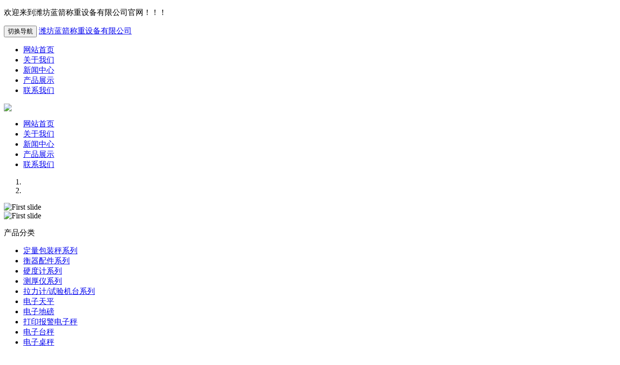

--- FILE ---
content_type: text/html
request_url: http://wflanjian.cn/dztc/
body_size: 4018
content:
<!DOCTYPE html PUBLIC "-//W3C//DTD XHTML 1.0 Transitional//EN" "http://www.w3.org/TR/xhtml1/DTD/xhtml1-transitional.dtd">
<html xmlns="http://www.w3.org/1999/xhtml">
<head>
    <meta http-equiv="Content-Type" content="text/html; charset=gb2312" />
    <title>电子台秤-潍坊蓝箭称重设备有限公司</title>
		<meta name="viewport" content="width=device-width, initial-scale=1">
		<link rel="stylesheet" type="text/css" href="/template/www/css/bootstrap.min.css" />
		<link rel="stylesheet" type="text/css" href="/template/www/css/public.css" />
		<link rel="stylesheet" type="text/css" href="/template/www/css/pages.css" />
		<script src="http://cdn.static.runoob.com/libs/jquery/2.1.1/jquery.min.js"></script>
		<script src="http://cdn.static.runoob.com/libs/bootstrap/3.3.7/js/bootstrap.min.js"></script>
	</head>

	<body>
		<div class="warp">
			<div class="top">
				<div class="container">
					<p class='pull-left'>欢迎来到潍坊蓝箭称重设备有限公司官网！！！</p>
					<p class='pull-right'> <span id='shangjiCount'></span><script type="text/javascript" src="/scripts/GetShangji.js"></script></p>
				</div>
			</div>
			<div class="container top-pc">
				<nav class="navbar navbar-default" role="navigation">
					<div class="container-fluid">
						<div class="navbar-header">
							<button type="button" class="navbar-toggle" data-toggle="collapse" data-target="#example-navbar-collapse">
					            <span class="sr-only">切换导航</span>
					            <span class="icon-bar"></span>
					            <span class="icon-bar"></span>
					            <span class="icon-bar"></span>
					        </button>
							<a class="navbar-brand" href="#">潍坊蓝箭称重设备有限公司</a>
						</div>
						<div class="collapse navbar-collapse" id="example-navbar-collapse">
							<ul class="nav navbar-nav">
								<li>
									<a rel="nofollow" href="/">网站首页</a>
								</li>
								<li>
									<a rel="nofollow" href="/about/">关于我们</a>
								</li>
								<li>
									<a rel="nofollow" href="/news/">新闻中心</a>
								</li>
								<li>
									<a rel="nofollow" href="/supply/">产品展示</a>
								</li>
								<li>
									<a rel="nofollow" href="/contact/">联系我们</a>
								</li>
							</ul>
						</div>
					</div>
				</nav>
			</div>
			<!--响应式平板显示-->

			<div class="nav-boot">
				<div class="container">
					<div class="logo">
						<img class="img-responsive" src="/template/www/images/logo.jpg" />
					</div>
				</div>
				<div class="nav-box">
					<div class="container">
						<div class="nav-list">
							<ul>
								<li>
									<a href="/">网站首页</a>
								</li>
								<li>
									<a href="/about/">关于我们</a>
								</li>
								<li>
									<a href="/news/">新闻中心</a>
								</li>
								<li>
									<a href="/supply/">产品展示</a>
								</li>
								<li>
									<a href="/contact/">联系我们</a>
								</li>
								<div class="clearfix"></div>
							</ul>
						</div>
					</div>
				</div>
			</div>
			<!--响应式平板显示结束-->

			<div class="banner">
				<div id="myCarousel" class="carousel slide">
					<ol class="carousel-indicators">
						<li data-target="#myCarousel" data-slide-to="0" class="active"></li>
						<li data-target="#myCarousel" data-slide-to="1"></li>
					</ol>
					<div class="carousel-inner">
						<div class="item active">
							<img src="/template/www/images/banner.jpg" alt="First slide">
						</div>
						<div class="item">
							<img src="/template/www/images/banner01.jpg" alt="First slide">
						</div>
					</div>
				</div>
			</div>

			<!--头部结束-->

			<!--内容部分开始-->

			
			 
			<div class="container main">
				<div class="col-lg-3 col-sm-3 col-sm-3">
					<div class="side-title">
						<p>产品分类</p>
					</div>
					<div class="side-list">
						<ul>
							 
							 <li><a href="/dlbz/">定量包装秤系列</a></li>
                            
							 <li><a href="/hqpj/">衡器配件系列</a></li>
                            
							 <li><a href="/ydjj/">硬度计系列</a></li>
                            
							 <li><a href="/chyj/">测厚仪系列</a></li>
                            
							 <li><a href="/lljs/">拉力计/试验机台系列</a></li>
                            
							 <li><a href="/dztp/">电子天平</a></li>
                            
							 <li><a href="/dzdb/">电子地磅</a></li>
                            
							 <li><a href="/dybj/">打印报警电子秤</a></li>
                            
							 <li><a href="/dztc/">电子台秤</a></li>
                            
							 <li><a href="/dzzc/">电子桌秤</a></li>
                            
							 <li><a href="/dzdc/">电子吊秤</a></li>
                            
						</ul>
					</div>
					<div class="side-title">
						<p>联系我们</p>
					</div>
					<div class="con-list">
						<ul>
							<li class="bold">潍坊蓝箭称重设备有限公司</li>
							<li>联系人：王经理</li>
							<li>手机：13026567896</li>
							<li>座机：0536-2102681</li>
							<li>传真：0536-5077232</li>
							<li>网址：<a href="http://www.wflanjian.cn">www.wflanjian.cn</a></li>
							<li>地址：潍坊市潍城区青年路润扬新城4号楼4-5</li>
						</ul>
					</div>
				</div>
				<div class="col-lg-9 col-lg-9 col-sm-9 col-sm-9 floatR">
					<div class="titleR">
						<p>产品展示<span class="pull-right sitemap">您现在的位置：<a href="/">首页</a> &gt;&gt; <a href="/supply">供应产品</a>&gt;&gt; <a href="/dztc/">电子台秤</a></span></p>
					</div>
					<div class="pro-list">
						
						<div class="col-lg-4 col-xs-6 col-sm-4"><a rel="nofollow" href="/supply/107.html"><img class="img-responsive img-thumbnail" src="/uploads/cp/20150806050011.jpg"/></a><p><a class="center-block" href="/supply/107.html">高精度计数台秤</a></p></div>
						 
						<div class="col-lg-4 col-xs-6 col-sm-4"><a rel="nofollow" href="/supply/106.html"><img class="img-responsive img-thumbnail" src="/uploads/cp/20150806045800.jpg"/></a><p><a class="center-block" href="/supply/106.html">BWS防水台秤</a></p></div>
						 
						<div class="col-lg-4 col-xs-6 col-sm-4"><a rel="nofollow" href="/supply/105.html"><img class="img-responsive img-thumbnail" src="/uploads/cp/20150806045644.jpg"/></a><p><a class="center-block" href="/supply/105.html">KC系列电子计数台秤</a></p></div>
						 
						<div class="col-lg-4 col-xs-6 col-sm-4"><a rel="nofollow" href="/supply/104.html"><img class="img-responsive img-thumbnail" src="/uploads/cp/20150806045242.jpg"/></a><p><a class="center-block" href="/supply/104.html">XK-3101防水台</a></p></div>
						 
						<div class="col-lg-4 col-xs-6 col-sm-4"><a rel="nofollow" href="/supply/103.html"><img class="img-responsive img-thumbnail" src="/uploads/cp/20150806045242.jpg"/></a><p><a class="center-block" href="/supply/103.html">TCS-28电子计重</a></p></div>
						 
						<div class="col-lg-4 col-xs-6 col-sm-4"><a rel="nofollow" href="/supply/102.html"><img class="img-responsive img-thumbnail" src="/uploads/cp/20150806045016.jpg"/></a><p><a class="center-block" href="/supply/102.html">TCS-M迷你台秤 </a></p></div>
						 
						<div class="col-lg-4 col-xs-6 col-sm-4"><a rel="nofollow" href="/supply/101.html"><img class="img-responsive img-thumbnail" src="/uploads/cp/20150806044733.jpg"/></a><p><a class="center-block" href="/supply/101.html">XK-3116电子计</a></p></div>
						 
						<div class="col-lg-4 col-xs-6 col-sm-4"><a rel="nofollow" href="/supply/100.html"><img class="img-responsive img-thumbnail" src="/uploads/cp/20150806044622.jpg"/></a><p><a class="center-block" href="/supply/100.html">XK-3118电子计</a></p></div>
						 
						<div class="col-lg-4 col-xs-6 col-sm-4"><a rel="nofollow" href="/supply/99.html"><img class="img-responsive img-thumbnail" src="/uploads/cp/20150806044413.jpg"/></a><p><a class="center-block" href="/supply/99.html">高精度电子秤BW系列</a></p></div>
						 
						<div class="col-lg-4 col-xs-6 col-sm-4"><a rel="nofollow" href="/supply/98.html"><img class="img-responsive img-thumbnail" src="/uploads/cp/20150806044206.jpg"/></a><p><a class="center-block" href="/supply/98.html">KW电子台秤 </a></p></div>
						 
						<div class="col-lg-4 col-xs-6 col-sm-4"><a rel="nofollow" href="/supply/97.html"><img class="img-responsive img-thumbnail" src="/uploads/cp/20150806044001.jpg"/></a><p><a class="center-block" href="/supply/97.html">防爆电子台秤</a></p></div>
						 
						<div class="col-lg-4 col-xs-6 col-sm-4"><a rel="nofollow" href="/supply/96.html"><img class="img-responsive img-thumbnail" src="/uploads/cp/20150806043827.jpg"/></a><p><a class="center-block" href="/supply/96.html">XK3108不锈钢防</a></p></div>
						 
					</div>
					<ul class="pages">
					   <ul><li>共19条记录 第1页 / 共2 页&nbsp;</li><li>首页</li><li>上一页</li><li class="thisclass">1</li><li><a href="Products_2.html">2</a></li><li><a href="Products_2.html">下一页</a></li><li><a href="Products_2.html">末页</a></li></ul>
					</ul>
				</div>
			</div>
			
				<!--响应式手机端-->
			
			<div class="phone-main container">
				<ol class="breadcrumb">
					<li>您现在的位置</li>
				    <li><a href="/">首页</a></li>
				    <li class="active">产品展示</li>
				</ol>
				<div class="product">
					
						<div class="col-lg-3 col-xs-6 col-sm-4"><a rel="nofollow" href="/supply/107.html"><img class="img-responsive img-thumbnail" src="/uploads/cp/20150806050011.jpg"/></a><p><a class="center-block" href="/supply/107.html">高精度计数台秤</a></p></div>
						 
						<div class="col-lg-3 col-xs-6 col-sm-4"><a rel="nofollow" href="/supply/106.html"><img class="img-responsive img-thumbnail" src="/uploads/cp/20150806045800.jpg"/></a><p><a class="center-block" href="/supply/106.html">BWS防水台秤</a></p></div>
						 
						<div class="col-lg-3 col-xs-6 col-sm-4"><a rel="nofollow" href="/supply/105.html"><img class="img-responsive img-thumbnail" src="/uploads/cp/20150806045644.jpg"/></a><p><a class="center-block" href="/supply/105.html">KC系列电子计数台秤</a></p></div>
						 
						<div class="col-lg-3 col-xs-6 col-sm-4"><a rel="nofollow" href="/supply/104.html"><img class="img-responsive img-thumbnail" src="/uploads/cp/20150806045242.jpg"/></a><p><a class="center-block" href="/supply/104.html">XK-3101防水台</a></p></div>
						 
						<div class="col-lg-3 col-xs-6 col-sm-4"><a rel="nofollow" href="/supply/103.html"><img class="img-responsive img-thumbnail" src="/uploads/cp/20150806045242.jpg"/></a><p><a class="center-block" href="/supply/103.html">TCS-28电子计重</a></p></div>
						 
						<div class="col-lg-3 col-xs-6 col-sm-4"><a rel="nofollow" href="/supply/102.html"><img class="img-responsive img-thumbnail" src="/uploads/cp/20150806045016.jpg"/></a><p><a class="center-block" href="/supply/102.html">TCS-M迷你台秤 </a></p></div>
						 
						<div class="col-lg-3 col-xs-6 col-sm-4"><a rel="nofollow" href="/supply/101.html"><img class="img-responsive img-thumbnail" src="/uploads/cp/20150806044733.jpg"/></a><p><a class="center-block" href="/supply/101.html">XK-3116电子计</a></p></div>
						 
						<div class="col-lg-3 col-xs-6 col-sm-4"><a rel="nofollow" href="/supply/100.html"><img class="img-responsive img-thumbnail" src="/uploads/cp/20150806044622.jpg"/></a><p><a class="center-block" href="/supply/100.html">XK-3118电子计</a></p></div>
						 
						<div class="col-lg-3 col-xs-6 col-sm-4"><a rel="nofollow" href="/supply/99.html"><img class="img-responsive img-thumbnail" src="/uploads/cp/20150806044413.jpg"/></a><p><a class="center-block" href="/supply/99.html">高精度电子秤BW系列</a></p></div>
						 
						<div class="col-lg-3 col-xs-6 col-sm-4"><a rel="nofollow" href="/supply/98.html"><img class="img-responsive img-thumbnail" src="/uploads/cp/20150806044206.jpg"/></a><p><a class="center-block" href="/supply/98.html">KW电子台秤 </a></p></div>
						 
						<div class="col-lg-3 col-xs-6 col-sm-4"><a rel="nofollow" href="/supply/97.html"><img class="img-responsive img-thumbnail" src="/uploads/cp/20150806044001.jpg"/></a><p><a class="center-block" href="/supply/97.html">防爆电子台秤</a></p></div>
						 
						<div class="col-lg-3 col-xs-6 col-sm-4"><a rel="nofollow" href="/supply/96.html"><img class="img-responsive img-thumbnail" src="/uploads/cp/20150806043827.jpg"/></a><p><a class="center-block" href="/supply/96.html">XK3108不锈钢防</a></p></div>
						 
				</div>
				<ul class="pages">
					   <ul><li>共19条记录 第1页 / 共2 页&nbsp;</li><li>首页</li><li>上一页</li><li class="thisclass">1</li><li><a href="Products_2.html">2</a></li><li><a href="Products_2.html">下一页</a></li><li><a href="Products_2.html">末页</a></li></ul>
					</ul>
			</div>
			
				<!--响应式手机端结束-->
			
		</div>
		  <div class="foot">
			<div class="container">
				<div class="foot-nav">
					<ul>
						<li class="pull-left">
							<a rel="nofollow" href="/">网站首页</a>
						</li>
						<li class="pull-left">
							<a rel="nofollow" href="/about/">关于我们</a>
						</li>
						<li class="pull-left">
							<a rel="nofollow" href="/supply/">产品中心</a>
						</li>
						<li class="pull-left">
							<a rel="nofollow" href="/news/">新闻中心</a>
						</li>
						<li class="pull-left">
							<a rel="nofollow" href="/contact/">联系我们</a>
						</li>
						<li class="pull-left">
							<a href="/sitemap.xml">XML</a>
						</li>
						<li class="pull-left">
							<a href="/sitemap.html">网站地图</a>
						</li>
						<div class="clearfix"></div>
					</ul>
				</div>
				<p>版权所有：www.wflanjian.cn 潍坊蓝箭称重设备有限公司 </p>
				<p>电话：0536-2102681&emsp;&emsp; 手机：13026567896 &emsp;&emsp; 地址：潍坊市潍城区青年路润扬新城4号楼4-5</p>
				<p> 技术支持：
					<a href="http://www.dinsing.cn"><img src="/template/www/images/zhichi.jpg" title="潍坊鼎盛信息科技有限公司" /></a>
				</p>
				  <p><a href="http://www.miitbeian.gov.cn" target="_blank" > 鲁ICP备14038013号 </a></p>
				<p>	<script src='http://s20.cnzz.com/stat.php?id=1253953532&web_id=1253953532&show=pic' language='JavaScript'></script></p>
			</div>
		</div>

		<!--响应式手机端底部-->

		<div class="main_nav_bottom">
			<nav class="navbar navbar-default navbar-fixed-bottom">
				<div class="main-bottom">
					<p>版权所有：www.wflanjian.cn 潍坊蓝箭称重设备有限公司 </p>
					<p>技术支持：鼎盛科技</p>
					<div class="tel">服务热线：王经理</div>
				</div>
				<div class="container" align="center">
					<ul class="nav nav-tabs nav-tabs-justified">
						<div class="row" align="center">
							<div class="col-md-3 col-sm-3 col-xs-3" align="center">
								<li>
									<a rel="nofollow" class="glyphicon glyphicon-home" href="/"></a><br />
									<a rel="nofollow" href="/">首页</a>
								</li>
							</div>
							<div class="col-md-3 col-sm-3 col-xs-3" align="center">
								<li>
									<a rel="nofollow" class="glyphicon glyphicon-book" href="/news/"></a><br />
									<a rel="nofollow" href="/news/">新闻中心</a>
								</li>
							</div>
							<div class="col-md-3 col-sm-3 col-xs-3" align="center">
								<li>
									<a rel="nofollow" class="glyphicon glyphicon-list-alt glyphicon-home" href="/supply/"></a><br />
									<a rel="nofollow" href="/supply/">产品中心</a>
								</li>
							</div>
							<div class="col-md-3 col-sm-3 col-xs-3" align="center">
								<li>
									<a rel="nofollow" class="glyphicon glyphicon-phone" href="tel:13026567896"></a><br />
									<a rel="nofollow" href="tel:13026567896">联系我们</a>
								</li>
							</div>
						</div>
					</ul>
				</div>
			</nav>
		</div>
<script language="JavaScript" type="text/javascript" src="/messages/msg.js"></script>

		<!--响应式手机端底部结束-->

 
	</body>

</html><script src='/Scripts/Statistics.js' language='JavaScript'></script>